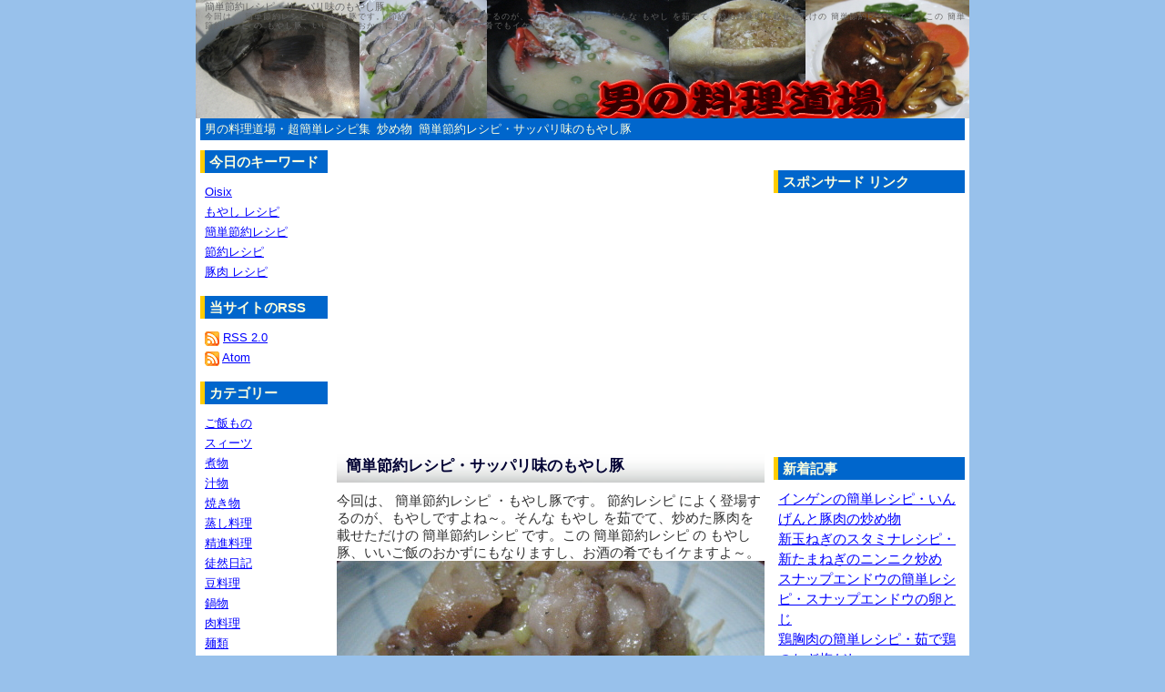

--- FILE ---
content_type: text/html;charset=Shift_JIS
request_url: http://www.tubaki-beauty.com/archives/cat7/post_852/
body_size: 7844
content:
<!DOCTYPE html PUBLIC "-//W3C//DTD XHTML 1.0 Transitional//EN" "http://www.w3.org/TR/xhtml1/DTD/xhtml1-transitional.dtd">
<html xmlns="http://www.w3.org/1999/xhtml" xml:lang="ja" lang="ja">
<head>
<meta http-equiv="Content-Type" content="text/html; charset=shift_jis" />
<meta name="keywords" content="Oisix,もやし レシピ,簡単節約レシピ,節約レシピ,豚肉 レシピ," />
<meta name="description" content="簡単節約レシピ・サッパリ味のもやし豚 - 今回は、 簡単節約レシピ ・もやし豚です。 節約レシピ によく登場するのが、もやしですよね～。そんな もやし を茹でて、炒めた豚肉を載せただけの 簡単節約レシピ です。この 簡単節約レシピ の もやし豚、いいご飯のおかずにもなりますし、お酒の肴でもイケますよ～。" />
<meta name="copyright" content="Copyright &copy; JAPANPOWER.LLC:http://www.manabiyahonpo.com/" />
<meta http-equiv="Content-Style-Type" content="text/css" />
<meta http-equiv="Content-Script-Type" content="text/javascript" />
<script type="text/javascript" src="http://www.tubaki-beauty.com/mt-site.js"></script>
<link rel="stylesheet" href="http://www.tubaki-beauty.com/css/style_import.css" type="text/css" media="screen,tv" />
<meta name="DC.date" content="2019-06-18T22:49:43+09:00" />
<link rev="made" href="mailto:kazu&#46;tisato&#64;gmail&#46;com" />
<link rel="alternate" type="application/xml" title="Atom" href="http://www.tubaki-beauty.com/archives/cat7/atom.xml" />
<link rel="alternate" type="application/xml" title="Atom" href="http://www.tubaki-beauty.com/archives/cat7/index.xml" />
<link rel="alternate" type="application/atom+xml" title="Atom" href="http://www.tubaki-beauty.com/atom.xml" />
<link rel="alternate" type="application/rss+xml" title="RSS 2.0" href="http://www.tubaki-beauty.com/index.xml" />
<link rel="EditURI" type="application/rsd+xml" title="RSD" href="http://www.tubaki-beauty.com/rsd.xml" />
<link rel="start" href="http://www.tubaki-beauty.com/" title="男の料理道場・超簡単レシピ集" />
<meta name="DC.date" scheme="DCTERMS.W3CDTF" content="2012-06-27T00:13:43Z+09:00" />
<link rel="prev" href="http://www.tubaki-beauty.com/archives/cat5/post_851/" title="カレー粉を使った簡単レシピ・初めての切り干し大根のカレー風味" />
<link rel="next" href="http://www.tubaki-beauty.com/archives/cat5/post_853/" title="新じゃがの簡単レシピ・新じゃがと鶏肉の胡麻煮" />
<title>簡単節約レシピ・サッパリ味のもやし豚&nbsp;-&nbsp;男の料理道場・超簡単レシピ集</title>
</head>
<body onload="individualArchivesOnLoad(commenter_name)">
<div id="container">
<h1>簡単節約レシピ・サッパリ味のもやし豚</h1>
	<h2>今回は、 簡単節約レシピ ・もやし豚です。 節約レシピ によく登場するのが、もやしですよね～。そんな もやし を茹でて、炒めた豚肉を載せただけの 簡単節約レシピ です。この 簡単節約レシピ の もやし豚、いいご飯のおかずにもなりますし、お酒の肴でもイケますよ～。</h2>
<div id="navi">
	
	<ul>
	<li><a href="http://www.tubaki-beauty.com/">男の料理道場・超簡単レシピ集</a></li>
	<li><a href="http://www.tubaki-beauty.com/archives/cat7/">炒め物</a></li>
	<li><a href="http://www.tubaki-beauty.com/archives/cat7/post_852/#a869">簡単節約レシピ・サッパリ味のもやし豚</a></li>
	</ul>

</div>

<div id="center">
	<div class="center-content">
	<h3><a id="a869" name="a869">簡単節約レシピ・サッパリ味のもやし豚</a></h3>

		
		<p>今回は、 簡単節約レシピ ・もやし豚です。 節約レシピ によく登場するのが、もやしですよね～。そんな もやし を茹でて、炒めた豚肉を載せただけの 簡単節約レシピ です。この 簡単節約レシピ の もやし豚、いいご飯のおかずにもなりますし、お酒の肴でもイケますよ～。<br />
<span class="mt-enclosure mt-enclosure-image" style="display: inline;"><a href="http://www.tubaki-beauty.com/meshitaki-coooking/moyasibuta.JPG"><img alt="moyasibuta.JPG" src="http://www.tubaki-beauty.com/assets_c/2010/06/moyasibuta-thumb-470x350-1756.jpg" width="470" height="350" class="mt-image-left" style="float: left; margin: 0 20px 20px 0;" /></a></span><br />
それでは、もやし豚を作っていきましょう。</p>
		
		
		<div id="more" class="entry-more">
			<p>１　豚肉を一口大に切り、塩・黒胡椒をふって下味を付け、小麦粉を塗しておきます。<br />
２　次に、もやしのひげ根を取り、軽く茹でておか上げしておきます。<br />
３　あと、青ねぎの白い部分を小口切りにして準備しておきます。<br />
合わせ調味料を作っていきます。<br />
４　ボールに、酢・砂糖・塩・黒胡椒・薄口醤油・胡麻油を合わせて用意しておきます。<br />
５　器に、もやしを盛りつけます。<br />
ここからが、調理です。<br />
６　フライパンにサラダ油を熱し、豚肉を焼きます。<br />
７　豚肉に火が通ったら、ねぎの白い部分を加えて炒め、合わせ調味料を加えて炒め合わせます。<br />
８　器のもやしの上に、炒めた豚肉を載せれば出来上がりです。</p>

<p>簡単でしょう。<br />
もやしと豚肉、それにねぎの白い部分だけですので、簡単 節約レシピですよ～。<br />
簡単で、サッパリ味のいいおかずになりました。<br />
機会がありましたら、是非このもやし豚作ってみては如何ですか。<br />
お財布にもやさしい、簡単節約レシピです。</p>

<p>↓　　参考になったかも～～と思った方は、応援宜しく御願いいたします　<br />
<a href="http://blog.with2.net/link.php?653407"><img src="http://image.with2.net/img/banner/banner_13.gif" width="80" height="15" border="0" alt="人気ブログランキングへ"></a></p>
		</div>
		
		
		<p class="tag-title">▽簡単節約レシピ・サッパリ味のもやし豚 のキーワード</p>
		<div id="entry-tag">
			<ul>
			
			<li><a href="http://www.tubaki-beauty.com/mtcompo/mt-search.cgi?blog_id=1&amp;tag=Oisix&amp;limit=20" rel="tag">Oisix</a></li>
			
			<li><a href="http://www.tubaki-beauty.com/mtcompo/mt-search.cgi?blog_id=1&amp;tag=%82%E0%82%E2%82%B5%20%83%8C%83V%83s&amp;limit=20" rel="tag">もやし レシピ</a></li>
			
			<li><a href="http://www.tubaki-beauty.com/mtcompo/mt-search.cgi?blog_id=1&amp;tag=%8A%C8%92P%90%DF%96%F1%83%8C%83V%83s&amp;limit=20" rel="tag">簡単節約レシピ</a></li>
			
			<li><a href="http://www.tubaki-beauty.com/mtcompo/mt-search.cgi?blog_id=1&amp;tag=%90%DF%96%F1%83%8C%83V%83s&amp;limit=20" rel="tag">節約レシピ</a></li>
			
			<li><a href="http://www.tubaki-beauty.com/mtcompo/mt-search.cgi?blog_id=1&amp;tag=%93%D8%93%F7%20%83%8C%83V%83s&amp;limit=20" rel="tag">豚肉 レシピ</a></li>
			
			</ul>
		</div>
		


<script async src="//pagead2.googlesyndication.com/pagead/js/adsbygoogle.js"></script>
<script>
     (adsbygoogle = window.adsbygoogle || []).push({
          google_ad_client: "ca-pub-1769566007774774",
          enable_page_level_ads: true
     });
</script>
<script type="text/javascript"
src="http://pagead2.googlesyndication.com/pagead/show_ads.js">
</script>
		<p class="tag-title">▽次の記事、前の記事</p>
		<p><a href="http://www.tubaki-beauty.com/archives/cat5/post_851/">カレー粉を使った簡単レシピ・初めての切り干し大根のカレー風味</a> | 
		<a href="http://www.tubaki-beauty.com/archives/cat5/post_853/">新じゃがの簡単レシピ・新じゃがと鶏肉の胡麻煮</a></p>
		<div class="entry-footer">
		<p><img src="../../../images/arrow.gif" width="20" height="20" alt="炒め物のRSS" /> 
		<a href="http://www.tubaki-beauty.com/archives/cat7/">炒め物</a>カテゴリのRSS　
		
		<a href="http://www.tubaki-beauty.com/archives/cat7/atom.xml"><img src="../../../images/rss.gif" width="16" height="16" alt="炒め物 Atom" /></a> <a href="http://www.tubaki-beauty.com/archives/cat7/atom.xml">(Atom)</a> 
		<a href="http://www.tubaki-beauty.com/archives/cat7/index.xml"><img src="../../../images/rss.gif" width="16" height="16" alt="炒め物 RSS 2.0" /></a> <a href="http://www.tubaki-beauty.com/archives/cat7/index.xml">(RSS 2.0)</a></p>
		
		</div>
<div id="center-more">
	<h4>男の料理道場・超簡単レシピ集:新着記事</h4>
	<dl>
	
		<dt>豚肉の簡単レシピ・豚肉としめじの甘味噌炒め : <span class="dd-date">2019&#24180;3&#26376;16&#26085;</span></dt>
		<dd><a href="http://www.tubaki-beauty.com/archives/cat7/post_1562/">今回は、 豚肉 の簡単 レシピ ・ 豚肉 と しめじ の 甘味噌炒め です。野菜室に、レタスが・・・。そんなレタスの上に 甘味噌 で炒めた 豚肉 を載せた 豚肉 と しめじ の 甘味噌炒め を作ってみました。</a></dd>
	
		<dt>豚キムチのアレンジレシピ・豚キムチうどん : <span class="dd-date">2019&#24180;3&#26376;15&#26085;</span></dt>
		<dd><a href="http://www.tubaki-beauty.com/archives/cat8/post_1561/">今回は、 豚キムチ の アレンジ レシピ ・ 豚キムチうどん です。天気は良かったのですが、肌寒くて・・・。温まりたくて、冷蔵庫の在り合わせで、 豚キムチうどん を作ってみました。</a></dd>
	
		<dt>もやしの簡単レシピ・モヤシと豚肉の四川風煮込み : <span class="dd-date">2019&#24180;3&#26376; 2&#26085;</span></dt>
		<dd><a href="http://www.tubaki-beauty.com/archives/cat5/post_1560/">今回は、 もやし の簡単 レシピ ・ モヤシ と 豚肉 の四川風 煮込み です。冷蔵庫に、 もやし が・・・。そんな もやし に 豚肉 を合わせ、ピリ辛食材で煮た モヤシ と 豚肉 の四川風 煮込み を作ってみました。</a></dd>
	
		<dt>ブロッコリーの簡単レシピ・ブロッコリーと鶏肉の中華炒め : <span class="dd-date">2019&#24180;2&#26376;21&#26085;</span></dt>
		<dd><a href="http://www.tubaki-beauty.com/archives/cat7/post_1559/">今回は、 ブロッコリー の簡単 レシピ ・ ブロッコリー と 鶏肉 の 中華炒め です。叔母がくれていた ブロッコリー が野菜室に・・・。そんな ブロッコリー に 鶏肉 を合わせ、中華の合わせ調味料を加えた ブロッコリー と 鶏肉 の 中華炒め を作ってみました。</a></dd>
	
		<dt>もやしの簡単レシピ・ちゃんラー : <span class="dd-date">2019&#24180;2&#26376;17&#26085;</span></dt>
		<dd><a href="http://www.tubaki-beauty.com/archives/cat8/post_1557/">今回は、 もやし の簡単 レシピ ・ ちゃんラー です。昨日のTVで、芋洗い坂係長の実家の食堂の名物料理が紹介されていました。冷蔵庫を開けると、食材の もやし ・長ねぎ・キャベツと豚肉、それに ちゃんぽん玉 が在ったので、早速ちゃんラーを作ってみました。</a></dd>
	
		<dt>大根の簡単レシピ・手羽先と大根のピリ辛煮 : <span class="dd-date">2019&#24180;2&#26376;11&#26085;</span></dt>
		<dd><a href="http://www.tubaki-beauty.com/archives/cat5/post_1558/">今回は、 大根 の簡単 レシピ ・ 手羽先 と 大根 の ピリ辛煮 です。叔母が、 大根 を持って来てくれました。獲れたて 大根 に、冷蔵庫に在った 手羽先 を スパイシーチキン して煮た 手羽先 と 大根 の ピリ辛煮 を作ってみました。</a></dd>
	
		<dt>ほうれん草の簡単レシピ・鶏肉とほうれん草のピリ辛和え : <span class="dd-date">2019&#24180;2&#26376; 3&#26085;</span></dt>
		<dd><a href="http://www.tubaki-beauty.com/archives/cat10/post_1556/">今回は、 ほうれん草 の簡単 レシピ ・ 鶏肉 と ほうれん草 のピリ辛和えです。野菜室に、 ほうれん草 が・・・。残っていた ほうれん草 に、茹で鶏を合わせ、柚子胡椒を効かせるピリ辛の和え衣かけた 鶏肉 と ほうれん草 のピリ辛和えを作ってみました。</a></dd>
	
		<dt>新じゃがの簡単レシピ・新じゃがとブロッコリーの黒胡椒炒め : <span class="dd-date">2019&#24180;1&#26376;28&#26085;</span></dt>
		<dd><a href="http://www.tubaki-beauty.com/archives/cat7/post_1555/">今回は、新じゃがの簡単レシピ・新じゃがとブロッコリーの 黒胡椒炒め です。叔母が、小ぶりな 新じゃが を持って来てくれました。その 新じゃが に、野菜室のブロッコリーと旨みのベーコンをプラスした 新じゃが とブロッコリーの 黒胡椒炒め を作ってみました。</a></dd>
	
		<dt>手羽先の簡単レシピ・手羽先と小松菜の中華煮込み : <span class="dd-date">2019&#24180;1&#26376;28&#26085;</span></dt>
		<dd><a href="http://www.tubaki-beauty.com/archives/cat5/post_1554/">今回は、 手羽先 の簡単 レシピ ・ 手羽先 と 小松菜 の中華煮込みです。冷凍室に残っていた 手羽先 に、在り合わせの 小松菜 と 白菜 を合わて中華味で煮込み、 春雨 に旨味を吸わせた 手羽先 と 小松菜 の中華煮込みを作ってみました。</a></dd>
	
		<dt>豚ひき肉の簡単レシピ・ひき肉とニラの豆鼓炒め : <span class="dd-date">2019&#24180;1&#26376;10&#26085;</span></dt>
		<dd><a href="http://www.tubaki-beauty.com/archives/cat9/post_1553/">今回は、 豚ひき肉 の簡単 レシピ ・ ひき肉 と ニラ の 豆鼓 炒めです。叔母が持って来てくれていた パプリカ に、 豚ひき肉 に残っいた ニラ を合わせ、これまたあまり使わない 豆鼓 醤を加えた ひき肉 と ニラ の 豆鼓 炒めを作ってみました。</a></dd>
	
	</dl>
</div>
<div id="writing">
	<p class="writing-title">▽簡単節約レシピ・サッパリ味のもやし豚 のレビューをブログに書く</p>
	<div class="writing-box">
	<p>ブログのネタに使う場合は、以下のリンクソースをブログに貼るだけでOKです。<br />
	<textarea onfocus="this.select()" tabindex="15" accesskey="P" name="textarea" rows="2" cols="30">&lt;a href=&quot;http://www.tubaki-beauty.com/archives/cat7/post_852/&quot;&gt;簡単節約レシピ・サッパリ味のもやし豚&lt;/a&gt;</textarea></p>
	</div>
	<p class="writing-title">▽簡単節約レシピ・サッパリ味のもやし豚 にトラックバックする</p>
	<div class="writing-box">
	
	<p>簡単節約レシピ・サッパリ味のもやし豚のトラックバックURL:<br />
	<span class="b">http://www.tubaki-beauty.com/mtcompo/mt-tb.cgi/869</span></p>
	
	</div>
	<p class="writing-title">▽簡単節約レシピ・サッパリ味のもやし豚 にコメントする</p>
	<div class="comment-box">
	
	 
		<form method="post" action="http://www.tubaki-beauty.com/mtcompo/mt-comments.cgi" onsubmit="if (this.bakecookie.checked) rememberMe(this)">
		<input type="hidden" name="static" value="1" />
		<input type="hidden" name="entry_id" value="869" />
		<script type="text/javascript">
		writeTypeKeyGreeting(commenter_name, 869);
		</script>
		<noscript>コメントはお受けできないようです。</noscript>
		
		<p>(いままで、ここでコメントしたことがないときは、<br />
		コメントを表示する前に承認が必要になることがあります。<br />
		承認されるまではコメントは表示されません。そのときはしばらく待ってください。</p>
		
	<div id="comment-date">
		<p><label for="comment-author">名前: </label>　<input id="comment-author" onfocus="this.value=''" tabindex="12" accesskey="L" value="お名前" name="author" size="30" /></p>
		<p><label for="comment-email">メールアドレス: </label>　<input id="comment-email" onfocus="this.value=''" tabindex="13" accesskey="M" value="メールアドレス" name="email" size="30" /></p>
		<p><label for="comment-url">URL: </label>　<input id="comment-url" onfocus="this.value=''" tabindex="14" accesskey="N" value="URL" name="url" size="30" /></p>
	</div>
		<p><label for="bakecookie">
		<input id="bakecookie" type="checkbox" tabindex="15" accesskey="O" name="bakecookie" onclick="if (!this.checked) forgetMe(document.comments_form)" onkeypress='lint()' value="1" />
		この情報を登録しますか?</label></p>
		<p><textarea tabindex="15" accesskey="P" name="text" rows="7" cols="30">コメント</textarea><br />
		<input type="submit" tabindex="16" accesskey="v" name="preview" value="確認" />
		<input type="submit" tabindex="17" accesskey="s" name="post" value="投稿" /></p>
		</form>
		
		
	</div>
</div>
	
		
	

	
</div>
</div>
<div id="left">
	
	<p class="left-title">今日のキーワード</p>
	<ul>
		
		<li><a href="http://www.tubaki-beauty.com/mtcompo/mt-search.cgi?blog_id=1&amp;tag=Oisix&amp;limit=20" rel="tag">Oisix</a></li>
		
		<li><a href="http://www.tubaki-beauty.com/mtcompo/mt-search.cgi?blog_id=1&amp;tag=%82%E0%82%E2%82%B5%20%83%8C%83V%83s&amp;limit=20" rel="tag">もやし レシピ</a></li>
		
		<li><a href="http://www.tubaki-beauty.com/mtcompo/mt-search.cgi?blog_id=1&amp;tag=%8A%C8%92P%90%DF%96%F1%83%8C%83V%83s&amp;limit=20" rel="tag">簡単節約レシピ</a></li>
		
		<li><a href="http://www.tubaki-beauty.com/mtcompo/mt-search.cgi?blog_id=1&amp;tag=%90%DF%96%F1%83%8C%83V%83s&amp;limit=20" rel="tag">節約レシピ</a></li>
		
		<li><a href="http://www.tubaki-beauty.com/mtcompo/mt-search.cgi?blog_id=1&amp;tag=%93%D8%93%F7%20%83%8C%83V%83s&amp;limit=20" rel="tag">豚肉 レシピ</a></li>
		
	</ul>
	
	<p class="left-title">当サイトのRSS</p>
	<ul>
		<li><a href="http://www.tubaki-beauty.com/index.xml"><img src="http://www.tubaki-beauty.com/images/rss.gif" width="16" height="16" alt="RSS 2.0" /></a> <a href="http://www.tubaki-beauty.com/index.xml">RSS 2.0</a></li>
		<li><a href="http://www.tubaki-beauty.com/atom.xml"><img src="http://www.tubaki-beauty.com/images/rss.gif" width="16" height="16" alt="Atom" /></a> <a href="http://www.tubaki-beauty.com/atom.xml">Atom</a></li>
	</ul>
	<p class="left-title">カテゴリー</p>
	<ul>
	
		<li><a href="http://www.tubaki-beauty.com/archives/cat2/">ご飯もの</a></li>
	
		<li><a href="http://www.tubaki-beauty.com/archives/cat15/">スィーツ</a></li>
	
		<li><a href="http://www.tubaki-beauty.com/archives/cat5/">煮物</a></li>
	
		<li><a href="http://www.tubaki-beauty.com/archives/cat6/">汁物</a></li>
	
		<li><a href="http://www.tubaki-beauty.com/archives/cat14/">焼き物</a></li>
	
		<li><a href="http://www.tubaki-beauty.com/archives/cat13/">蒸し料理</a></li>
	
		<li><a href="http://www.tubaki-beauty.com/archives/cat20/">精進料理</a></li>
	
		<li><a href="http://www.tubaki-beauty.com/archives/cat19/">徒然日記</a></li>
	
		<li><a href="http://www.tubaki-beauty.com/archives/cat11/">豆料理</a></li>
	
		<li><a href="http://www.tubaki-beauty.com/archives/cat4/">鍋物</a></li>
	
		<li><a href="http://www.tubaki-beauty.com/archives/cat9/">肉料理</a></li>
	
		<li><a href="http://www.tubaki-beauty.com/archives/cat8/">麺類</a></li>
	
		<li><a href="http://www.tubaki-beauty.com/archives/cat3/">揚げ物</a></li>
	
		<li><a href="http://www.tubaki-beauty.com/archives/cat12/">卵料理</a></li>
	
		<li><a href="http://www.tubaki-beauty.com/archives/cat10/">和え物</a></li>
	
		<li><a href="http://www.tubaki-beauty.com/archives/cat7/">炒め物</a></li>
	
            
        </ul>     　 
<p class="left-title">魚種別レシピ</p>
	<a href="http://www.osakananosusume.com/recipe"><img src="http://www.tubaki-beauty.com/meshitaki-cooking/osakananosusume.jpg"border="0"></a>
<br><a href="http://www.osakananosusume.com/recipe">定番から郷土の漁師料理<br>
アレンジ・おもしろレシピいろいろ</a>        
</div>

<div id="right">
　　　　<p class="left-title">スポンサード リンク</p>
	<script async src="//pagead2.googlesyndication.com/pagead/js/adsbygoogle.js"></script>
<ins class="adsbygoogle"
     style="display:inline-block;width:336px;height:280px"
     data-ad-client="ca-pub-1769566007774774"
     data-ad-slot="9256791807"></ins>
<script>
     (adsbygoogle = window.adsbygoogle || []).push({});
</script>
       



	<p class="right-title">新着記事</p>
	<ul>
		
		<li><a title="インゲンの簡単レシピ・いんげんと豚肉の炒め物" href="http://www.tubaki-beauty.com/archives/cat7/post_1566/">インゲンの簡単レシピ・いんげんと豚肉の炒め物</a></li>
		
		<li><a title="新玉ねぎのスタミナレシピ・新たまねぎのニンニク炒め" href="http://www.tubaki-beauty.com/archives/cat7/post_1567/">新玉ねぎのスタミナレシピ・新たまねぎのニンニク炒め</a></li>
		
		<li><a title="スナップエンドウの簡単レシピ・スナップエンドウの卵とじ" href="http://www.tubaki-beauty.com/archives/cat5/post_1565/">スナップエンドウの簡単レシピ・スナップエンドウの卵とじ</a></li>
		
		<li><a title="鶏胸肉の簡単レシピ・茹で鶏のねぎ梅だれ" href="http://www.tubaki-beauty.com/archives/cat9/post_1564/">鶏胸肉の簡単レシピ・茹で鶏のねぎ梅だれ</a></li>
		
		<li><a title="春キャベツの簡単レシピ・春きゃべつのお好み焼き" href="http://www.tubaki-beauty.com/archives/cat14/post_1563/">春キャベツの簡単レシピ・春きゃべつのお好み焼き</a></li>
		
		<li><a title="豚肉の簡単レシピ・豚肉としめじの甘味噌炒め" href="http://www.tubaki-beauty.com/archives/cat7/post_1562/">豚肉の簡単レシピ・豚肉としめじの甘味噌炒め</a></li>
		
		<li><a title="豚キムチのアレンジレシピ・豚キムチうどん" href="http://www.tubaki-beauty.com/archives/cat8/post_1561/">豚キムチのアレンジレシピ・豚キムチうどん</a></li>
		
		<li><a title="もやしの簡単レシピ・モヤシと豚肉の四川風煮込み" href="http://www.tubaki-beauty.com/archives/cat5/post_1560/">もやしの簡単レシピ・モヤシと豚肉の四川風煮込み</a></li>
		
		<li><a title="ブロッコリーの簡単レシピ・ブロッコリーと鶏肉の中華炒め" href="http://www.tubaki-beauty.com/archives/cat7/post_1559/">ブロッコリーの簡単レシピ・ブロッコリーと鶏肉の中華炒め</a></li>
		
		<li><a title="もやしの簡単レシピ・ちゃんラー" href="http://www.tubaki-beauty.com/archives/cat8/post_1557/">もやしの簡単レシピ・ちゃんラー</a></li>
		
		<li><a title="大根の簡単レシピ・手羽先と大根のピリ辛煮" href="http://www.tubaki-beauty.com/archives/cat5/post_1558/">大根の簡単レシピ・手羽先と大根のピリ辛煮</a></li>
		
		<li><a title="ほうれん草の簡単レシピ・鶏肉とほうれん草のピリ辛和え" href="http://www.tubaki-beauty.com/archives/cat10/post_1556/">ほうれん草の簡単レシピ・鶏肉とほうれん草のピリ辛和え</a></li>
		
		<li><a title="新じゃがの簡単レシピ・新じゃがとブロッコリーの黒胡椒炒め" href="http://www.tubaki-beauty.com/archives/cat7/post_1555/">新じゃがの簡単レシピ・新じゃがとブロッコリーの黒胡椒炒め</a></li>
		
		<li><a title="手羽先の簡単レシピ・手羽先と小松菜の中華煮込み" href="http://www.tubaki-beauty.com/archives/cat5/post_1554/">手羽先の簡単レシピ・手羽先と小松菜の中華煮込み</a></li>
		
		<li><a title="豚ひき肉の簡単レシピ・ひき肉とニラの豆鼓炒め" href="http://www.tubaki-beauty.com/archives/cat9/post_1553/">豚ひき肉の簡単レシピ・ひき肉とニラの豆鼓炒め</a></li>
		
		<li><a title="豚肉の簡単レシピ・豚肉と長ねぎの炒め物" href="http://www.tubaki-beauty.com/archives/cat7/post_1552/">豚肉の簡単レシピ・豚肉と長ねぎの炒め物</a></li>
		
		<li><a title="豆腐の簡単レシピ・黒麻婆豆腐" href="http://www.tubaki-beauty.com/archives/cat11/post_1551/">豆腐の簡単レシピ・黒麻婆豆腐</a></li>
		
		<li><a title="きのこの簡単レシピ・ふろふき大根のきのこ味噌" href="http://www.tubaki-beauty.com/archives/cat5/post_1550/">きのこの簡単レシピ・ふろふき大根のきのこ味噌</a></li>
		
		<li><a title="胸肉の簡単レシピ・鶏胸肉とパプリカの甘酢炒め" href="http://www.tubaki-beauty.com/archives/cat7/post_1549/">胸肉の簡単レシピ・鶏胸肉とパプリカの甘酢炒め</a></li>
		
		<li><a title="さつまいもの簡単レシピ・サツマイモと豚肉のピリ辛炒め" href="http://www.tubaki-beauty.com/archives/cat7/post_1548/">さつまいもの簡単レシピ・サツマイモと豚肉のピリ辛炒め</a></li>
		
		<li><a href="http://www.tubaki-beauty.com/archives/">男の料理道場・超簡単レシピ集 の記事一覧</a></li>
	</ul>
	<p class="right-title">月別アーカイブ</p>
	<ul>
		
		<li><a href="http://www.tubaki-beauty.com/archives/2019/06/">2019&#24180;6&#26376;</a></li>
		
		<li><a href="http://www.tubaki-beauty.com/archives/2019/05/">2019&#24180;5&#26376;</a></li>
		
		<li><a href="http://www.tubaki-beauty.com/archives/2019/04/">2019&#24180;4&#26376;</a></li>
		
		<li><a href="http://www.tubaki-beauty.com/archives/2019/03/">2019&#24180;3&#26376;</a></li>
		
		<li><a href="http://www.tubaki-beauty.com/archives/2019/02/">2019&#24180;2&#26376;</a></li>
		
		<li><a href="http://www.tubaki-beauty.com/archives/2019/01/">2019&#24180;1&#26376;</a></li>
		
		<li><a href="http://www.tubaki-beauty.com/archives/2018/12/">2018&#24180;12&#26376;</a></li>
		
		<li><a href="http://www.tubaki-beauty.com/archives/2018/10/">2018&#24180;10&#26376;</a></li>
		
		<li><a href="http://www.tubaki-beauty.com/archives/2018/09/">2018&#24180;9&#26376;</a></li>
		
		<li><a href="http://www.tubaki-beauty.com/archives/2018/08/">2018&#24180;8&#26376;</a></li>
		
		<li><a href="http://www.tubaki-beauty.com/archives/2018/07/">2018&#24180;7&#26376;</a></li>
		
		<li><a href="http://www.tubaki-beauty.com/archives/2018/06/">2018&#24180;6&#26376;</a></li>
		
		<li><a href="http://www.tubaki-beauty.com/archives/2018/05/">2018&#24180;5&#26376;</a></li>
		
		<li><a href="http://www.tubaki-beauty.com/archives/2018/04/">2018&#24180;4&#26376;</a></li>
		
		<li><a href="http://www.tubaki-beauty.com/archives/2018/03/">2018&#24180;3&#26376;</a></li>
		
		<li><a href="http://www.tubaki-beauty.com/archives/2018/02/">2018&#24180;2&#26376;</a></li>
		
		<li><a href="http://www.tubaki-beauty.com/archives/2018/01/">2018&#24180;1&#26376;</a></li>
		
		<li><a href="http://www.tubaki-beauty.com/archives/2017/12/">2017&#24180;12&#26376;</a></li>
		
		<li><a href="http://www.tubaki-beauty.com/archives/2017/11/">2017&#24180;11&#26376;</a></li>
		
		<li><a href="http://www.tubaki-beauty.com/archives/2017/10/">2017&#24180;10&#26376;</a></li>
		
		<li><a href="http://www.tubaki-beauty.com/archives/2017/09/">2017&#24180;9&#26376;</a></li>
		
		<li><a href="http://www.tubaki-beauty.com/archives/2017/08/">2017&#24180;8&#26376;</a></li>
		
		<li><a href="http://www.tubaki-beauty.com/archives/2017/07/">2017&#24180;7&#26376;</a></li>
		
		<li><a href="http://www.tubaki-beauty.com/archives/2017/06/">2017&#24180;6&#26376;</a></li>
		
		<li><a href="http://www.tubaki-beauty.com/archives/2017/05/">2017&#24180;5&#26376;</a></li>
		
		<li><a href="http://www.tubaki-beauty.com/archives/2017/04/">2017&#24180;4&#26376;</a></li>
		
		<li><a href="http://www.tubaki-beauty.com/archives/2017/03/">2017&#24180;3&#26376;</a></li>
		
		<li><a href="http://www.tubaki-beauty.com/archives/2017/02/">2017&#24180;2&#26376;</a></li>
		
		<li><a href="http://www.tubaki-beauty.com/archives/2017/01/">2017&#24180;1&#26376;</a></li>
		
		<li><a href="http://www.tubaki-beauty.com/archives/2016/12/">2016&#24180;12&#26376;</a></li>
		
		<li><a href="http://www.tubaki-beauty.com/archives/2016/11/">2016&#24180;11&#26376;</a></li>
		
		<li><a href="http://www.tubaki-beauty.com/archives/2016/10/">2016&#24180;10&#26376;</a></li>
		
		<li><a href="http://www.tubaki-beauty.com/archives/2016/09/">2016&#24180;9&#26376;</a></li>
		
		<li><a href="http://www.tubaki-beauty.com/archives/2016/08/">2016&#24180;8&#26376;</a></li>
		
		<li><a href="http://www.tubaki-beauty.com/archives/2016/07/">2016&#24180;7&#26376;</a></li>
		
		<li><a href="http://www.tubaki-beauty.com/archives/2016/06/">2016&#24180;6&#26376;</a></li>
		
		<li><a href="http://www.tubaki-beauty.com/archives/2016/05/">2016&#24180;5&#26376;</a></li>
		
		<li><a href="http://www.tubaki-beauty.com/archives/2016/03/">2016&#24180;3&#26376;</a></li>
		
		<li><a href="http://www.tubaki-beauty.com/archives/2016/02/">2016&#24180;2&#26376;</a></li>
		
		<li><a href="http://www.tubaki-beauty.com/archives/2015/12/">2015&#24180;12&#26376;</a></li>
		
		<li><a href="http://www.tubaki-beauty.com/archives/2015/11/">2015&#24180;11&#26376;</a></li>
		
		<li><a href="http://www.tubaki-beauty.com/archives/2015/10/">2015&#24180;10&#26376;</a></li>
		
		<li><a href="http://www.tubaki-beauty.com/archives/2015/09/">2015&#24180;9&#26376;</a></li>
		
		<li><a href="http://www.tubaki-beauty.com/archives/2015/07/">2015&#24180;7&#26376;</a></li>
		
		<li><a href="http://www.tubaki-beauty.com/archives/2015/06/">2015&#24180;6&#26376;</a></li>
		
		<li><a href="http://www.tubaki-beauty.com/archives/2015/05/">2015&#24180;5&#26376;</a></li>
		
		<li><a href="http://www.tubaki-beauty.com/archives/2015/04/">2015&#24180;4&#26376;</a></li>
		
		<li><a href="http://www.tubaki-beauty.com/archives/2015/03/">2015&#24180;3&#26376;</a></li>
		
		<li><a href="http://www.tubaki-beauty.com/archives/2015/02/">2015&#24180;2&#26376;</a></li>
		
		<li><a href="http://www.tubaki-beauty.com/archives/2015/01/">2015&#24180;1&#26376;</a></li>
		
		<li><a href="http://www.tubaki-beauty.com/archives/2014/12/">2014&#24180;12&#26376;</a></li>
		
		<li><a href="http://www.tubaki-beauty.com/archives/2014/11/">2014&#24180;11&#26376;</a></li>
		
		<li><a href="http://www.tubaki-beauty.com/archives/2014/10/">2014&#24180;10&#26376;</a></li>
		
		<li><a href="http://www.tubaki-beauty.com/archives/2014/09/">2014&#24180;9&#26376;</a></li>
		
		<li><a href="http://www.tubaki-beauty.com/archives/2014/08/">2014&#24180;8&#26376;</a></li>
		
		<li><a href="http://www.tubaki-beauty.com/archives/2014/07/">2014&#24180;7&#26376;</a></li>
		
		<li><a href="http://www.tubaki-beauty.com/archives/2014/06/">2014&#24180;6&#26376;</a></li>
		
		<li><a href="http://www.tubaki-beauty.com/archives/2014/05/">2014&#24180;5&#26376;</a></li>
		
		<li><a href="http://www.tubaki-beauty.com/archives/2014/04/">2014&#24180;4&#26376;</a></li>
		
		<li><a href="http://www.tubaki-beauty.com/archives/2014/03/">2014&#24180;3&#26376;</a></li>
		
		<li><a href="http://www.tubaki-beauty.com/archives/2014/02/">2014&#24180;2&#26376;</a></li>
		
		<li><a href="http://www.tubaki-beauty.com/archives/2014/01/">2014&#24180;1&#26376;</a></li>
		
		<li><a href="http://www.tubaki-beauty.com/archives/2013/12/">2013&#24180;12&#26376;</a></li>
		
		<li><a href="http://www.tubaki-beauty.com/archives/2013/11/">2013&#24180;11&#26376;</a></li>
		
		<li><a href="http://www.tubaki-beauty.com/archives/2013/10/">2013&#24180;10&#26376;</a></li>
		
		<li><a href="http://www.tubaki-beauty.com/archives/2013/09/">2013&#24180;9&#26376;</a></li>
		
		<li><a href="http://www.tubaki-beauty.com/archives/2013/08/">2013&#24180;8&#26376;</a></li>
		
		<li><a href="http://www.tubaki-beauty.com/archives/2013/07/">2013&#24180;7&#26376;</a></li>
		
		<li><a href="http://www.tubaki-beauty.com/archives/2013/06/">2013&#24180;6&#26376;</a></li>
		
		<li><a href="http://www.tubaki-beauty.com/archives/2013/05/">2013&#24180;5&#26376;</a></li>
		
		<li><a href="http://www.tubaki-beauty.com/archives/2013/04/">2013&#24180;4&#26376;</a></li>
		
		<li><a href="http://www.tubaki-beauty.com/archives/2013/03/">2013&#24180;3&#26376;</a></li>
		
		<li><a href="http://www.tubaki-beauty.com/archives/2013/02/">2013&#24180;2&#26376;</a></li>
		
		<li><a href="http://www.tubaki-beauty.com/archives/2013/01/">2013&#24180;1&#26376;</a></li>
		
		<li><a href="http://www.tubaki-beauty.com/archives/2012/12/">2012&#24180;12&#26376;</a></li>
		
		<li><a href="http://www.tubaki-beauty.com/archives/2012/11/">2012&#24180;11&#26376;</a></li>
		
		<li><a href="http://www.tubaki-beauty.com/archives/2012/10/">2012&#24180;10&#26376;</a></li>
		
		<li><a href="http://www.tubaki-beauty.com/archives/2012/09/">2012&#24180;9&#26376;</a></li>
		
		<li><a href="http://www.tubaki-beauty.com/archives/2012/08/">2012&#24180;8&#26376;</a></li>
		
		<li><a href="http://www.tubaki-beauty.com/archives/2012/07/">2012&#24180;7&#26376;</a></li>
		
		<li><a href="http://www.tubaki-beauty.com/archives/2012/06/">2012&#24180;6&#26376;</a></li>
		
		<li><a href="http://www.tubaki-beauty.com/archives/2012/05/">2012&#24180;5&#26376;</a></li>
		
		<li><a href="http://www.tubaki-beauty.com/archives/2012/04/">2012&#24180;4&#26376;</a></li>
		
		<li><a href="http://www.tubaki-beauty.com/archives/2012/03/">2012&#24180;3&#26376;</a></li>
		
		<li><a href="http://www.tubaki-beauty.com/archives/2012/02/">2012&#24180;2&#26376;</a></li>
		
		<li><a href="http://www.tubaki-beauty.com/archives/2012/01/">2012&#24180;1&#26376;</a></li>
		
		<li><a href="http://www.tubaki-beauty.com/archives/2011/12/">2011&#24180;12&#26376;</a></li>
		
		<li><a href="http://www.tubaki-beauty.com/archives/2011/11/">2011&#24180;11&#26376;</a></li>
		
		<li><a href="http://www.tubaki-beauty.com/archives/2011/10/">2011&#24180;10&#26376;</a></li>
		
		<li><a href="http://www.tubaki-beauty.com/archives/2011/09/">2011&#24180;9&#26376;</a></li>
		
		<li><a href="http://www.tubaki-beauty.com/archives/2011/08/">2011&#24180;8&#26376;</a></li>
		
		<li><a href="http://www.tubaki-beauty.com/archives/2011/07/">2011&#24180;7&#26376;</a></li>
		
		<li><a href="http://www.tubaki-beauty.com/archives/2011/06/">2011&#24180;6&#26376;</a></li>
		
		<li><a href="http://www.tubaki-beauty.com/archives/2011/05/">2011&#24180;5&#26376;</a></li>
		
		<li><a href="http://www.tubaki-beauty.com/archives/2011/04/">2011&#24180;4&#26376;</a></li>
		
		<li><a href="http://www.tubaki-beauty.com/archives/2011/03/">2011&#24180;3&#26376;</a></li>
		
		<li><a href="http://www.tubaki-beauty.com/archives/2011/02/">2011&#24180;2&#26376;</a></li>
		
		<li><a href="http://www.tubaki-beauty.com/archives/2011/01/">2011&#24180;1&#26376;</a></li>
		
		<li><a href="http://www.tubaki-beauty.com/archives/2010/12/">2010&#24180;12&#26376;</a></li>
		
		<li><a href="http://www.tubaki-beauty.com/archives/2010/11/">2010&#24180;11&#26376;</a></li>
		
		<li><a href="http://www.tubaki-beauty.com/archives/2010/10/">2010&#24180;10&#26376;</a></li>
		
		<li><a href="http://www.tubaki-beauty.com/archives/2010/09/">2010&#24180;9&#26376;</a></li>
		
		<li><a href="http://www.tubaki-beauty.com/archives/2010/08/">2010&#24180;8&#26376;</a></li>
		
		<li><a href="http://www.tubaki-beauty.com/archives/2010/07/">2010&#24180;7&#26376;</a></li>
		
		<li><a href="http://www.tubaki-beauty.com/archives/2010/06/">2010&#24180;6&#26376;</a></li>
		
		<li><a href="http://www.tubaki-beauty.com/archives/2010/05/">2010&#24180;5&#26376;</a></li>
		
		<li><a href="http://www.tubaki-beauty.com/archives/2010/04/">2010&#24180;4&#26376;</a></li>
		
		<li><a href="http://www.tubaki-beauty.com/archives/2010/03/">2010&#24180;3&#26376;</a></li>
		
		<li><a href="http://www.tubaki-beauty.com/archives/2010/02/">2010&#24180;2&#26376;</a></li>
		
		<li><a href="http://www.tubaki-beauty.com/archives/2010/01/">2010&#24180;1&#26376;</a></li>
		
		<li><a href="http://www.tubaki-beauty.com/archives/2009/12/">2009&#24180;12&#26376;</a></li>
		
		<li><a href="http://www.tubaki-beauty.com/archives/2009/11/">2009&#24180;11&#26376;</a></li>
		
	</ul>
</div>

<div id="ads-top">
<script async src="//pagead2.googlesyndication.com/pagead/js/adsbygoogle.js"></script>
<script>
     (adsbygoogle = window.adsbygoogle || []).push({
          google_ad_client: "ca-pub-1769566007774774",
          enable_page_level_ads: true
     });
</script>
</div>
<div id="header">
	<img src="http://www.tubaki-beauty.com/images/header.png" width="850" height="130" alt="男の料理道場・超簡単レシピ集" usemap="#top" />
	<map name="top" id="top"><area shape="rect" coords="0,25,850,130" href="http://www.tubaki-beauty.com/" alt="男の料理道場・超簡単レシピ集" accesskey="A" /></map>
</div>
<div id="bottom">
	<p>Copyright (C) 2007 All Rights Reserved <a href="http://www.tubaki-beauty.com/">男の料理道場・超簡単レシピ集</a></p>
</div>
</div>
<script type="text/javascript">

  var _gaq = _gaq || [];
  _gaq.push(['_setAccount', 'UA-2855885-3']);
  _gaq.push(['_trackPageview']);

  (function() {
    var ga = document.createElement('script'); ga.type = 'text/javascript'; ga.async = true;
    ga.src = ('https:' == document.location.protocol ? 'https://ssl' : 'http://www') + '.google-analytics.com/ga.js';
    var s = document.getElementsByTagName('script')[0]; s.parentNode.insertBefore(ga, s);
  })();

</script>
<p><a href="http://validator.w3.org/check?uri=referer" target="_blank"><img src="http://www.tubaki-beauty.com/images/valid-xhtml10.png" alt="Valid XHTML 1.0 Transitional" width="88" height="31" /></a>
	<a href="http://jigsaw.w3.org/css-validator/check/referer" target="_blank"><img src="http://www.tubaki-beauty.com/images/vcss.gif" alt="Valid CSS!" width="88" height="31" /></a></p>


</body>
</html>


--- FILE ---
content_type: text/html; charset=utf-8
request_url: https://www.google.com/recaptcha/api2/aframe
body_size: 245
content:
<!DOCTYPE HTML><html><head><meta http-equiv="content-type" content="text/html; charset=UTF-8"></head><body><script nonce="t0tYmr4tDWnrXsdVsqE_Sw">/** Anti-fraud and anti-abuse applications only. See google.com/recaptcha */ try{var clients={'sodar':'https://pagead2.googlesyndication.com/pagead/sodar?'};window.addEventListener("message",function(a){try{if(a.source===window.parent){var b=JSON.parse(a.data);var c=clients[b['id']];if(c){var d=document.createElement('img');d.src=c+b['params']+'&rc='+(localStorage.getItem("rc::a")?sessionStorage.getItem("rc::b"):"");window.document.body.appendChild(d);sessionStorage.setItem("rc::e",parseInt(sessionStorage.getItem("rc::e")||0)+1);localStorage.setItem("rc::h",'1768781914828');}}}catch(b){}});window.parent.postMessage("_grecaptcha_ready", "*");}catch(b){}</script></body></html>

--- FILE ---
content_type: text/css
request_url: http://www.tubaki-beauty.com/css/style_import.css
body_size: 67
content:
@charset "Shift_JIS";
@import "common.css";
@import "page.css";


--- FILE ---
content_type: text/css
request_url: http://www.tubaki-beauty.com/css/common.css
body_size: 241
content:
@charset "Shift_JIS";
*{
	margin:0;
	padding:0;
}

body{
color:#000;
background-color:#fff;
}
h1,h2,h3,h4,h5,h6,p,address{
font-size: 100%;
font-weight: normal;
font-style: normal;
line-height: 100%;
}

img{
border:none;
}

--- FILE ---
content_type: application/javascript
request_url: http://www.tubaki-beauty.com/mt-site.js
body_size: 1963
content:
function hideDocumentElement(id) {
    var el = document.getElementById(id);
    if (el) el.style.display = 'none';
}

function showDocumentElement(id) {
    var el = document.getElementById(id);
    if (el) el.style.display = 'block';
}

function showAnonymousForm() {
    showDocumentElement('comments-form');

}


var commenter_name;
var commenter_blog_ids;
var is_preview;
var mtcmtmail;
var mtcmtauth;
var mtcmthome;

function individualArchivesOnLoad(commenter_name) {





    
    if ( commenter_name &&
         ( !commenter_id
        || commenter_blog_ids.indexOf("'1'") > -1))
    {
        hideDocumentElement('comment-form-name');
        hideDocumentElement('comment-form-email');
        showDocumentElement('comments-open-text');
        showDocumentElement('comments-open-footer');
    } else {
        hideDocumentElement('comments-open-data');
        hideDocumentElement('comments-open-text');
        hideDocumentElement('comments-open-footer');
    }
    


    if (document.comments_form) {
        if (!commenter_name && (document.comments_form.email != undefined) &&
            (mtcmtmail = getCookie("mtcmtmail")))
            document.comments_form.email.value = mtcmtmail;
        if (!commenter_name && (document.comments_form.author != undefined) &&
            (mtcmtauth = getCookie("mtcmtauth")))
            document.comments_form.author.value = mtcmtauth;
        if (document.comments_form.url != undefined &&
            (mtcmthome = getCookie("mtcmthome")))
            document.comments_form.url.value = mtcmthome;
        if (document.comments_form["bakecookie"]) {
            if (mtcmtauth || mtcmthome) {
                document.comments_form.bakecookie.checked = true;
            } else {
                document.comments_form.bakecookie.checked = false;
            }
        }
    }
}

function writeCommenterGreeting(commenter_name, entry_id, blog_id, commenter_id, commenter_url) {

    if ( commenter_name &&
         ( !commenter_id
        || commenter_blog_ids.indexOf("'" + blog_id + "'") > -1))
    {
        var url;
        if (commenter_id) {
            url = 'http://www.tubaki-beauty.com/mtcompo/mt-comments.cgi?__mode=edit_profile&commenter=' + commenter_id + '&blog_id=' + blog_id;
            if (entry_id) {
                url += '&entry_id=' + entry_id;
            } else {
                url += '&static=1';
            }
        } else if (commenter_url) {
            url = commenter_url;
        } else {
            url = null;
        }
        var content = ' ';
        if (url) {
            content += '<a href="' + url + '">' + commenter_name + '</a>';
        } else {
            content += commenter_name;
        }
        content += 'さん、コメントをどうぞ。 (<a href="http://www.tubaki-beauty.com/mtcompo/mt-comments.cgi?__mode=handle_sign_in&amp;static=1&amp;logout=1&entry_id=' + entry_id + '">サインアウト</a>)';
        document.write(content);
    } else if (commenter_name) {
            document.write('このブログにはコメントする権限を持っていません。 (<a href="http://www.tubaki-beauty.com/mtcompo/mt-comments.cgi?__mode=handle_sign_in&amp;static=1&amp;logout=1&entry_id=' + entry_id + '">サインアウト</a>)');
    } else {

        document.write('<a href="http://www.tubaki-beauty.com/mtcompo/mt-comments.cgi?__mode=login&entry_id=' + entry_id + '&blog_id=' + blog_id + '&static=1">サインイン' + '</a>' + 'してからコメントしてください。');

    }

}


if ('www.tubaki-beauty.com' != 'www.tubaki-beauty.com') {
    document.write('<script src="http://www.tubaki-beauty.com/mtcompo/mt-comments.cgi?__mode=cmtr_name_js&blog_id=1"></script>');
} else {
    commenter_name = getCookie('commenter_name');
    ids = getCookie('commenter_id').split(':');
    commenter_id = ids[0];
    commenter_blog_ids = ids[1];
    commenter_url = getCookie('commenter_url');
}



// Copyright (c) 1996-1997 Athenia Associates.
// http://www.webreference.com/js/
// License is granted if and only if this entire
// copyright notice is included. By Tomer Shiran.

    function setCookie (name, value, expires, path, domain, secure) {
        var curCookie = name + "=" + escape(value) + (expires ? "; expires=" + expires.toGMTString() : "") +
            (path ? "; path=" + path : "") + (domain ? "; domain=" + domain : "") + (secure ? "secure" : "");
        document.cookie = curCookie;
    }

    function getCookie (name) {
        var prefix = name + '=';
        var c = document.cookie;
        var nullstring = '';
        var cookieStartIndex = c.indexOf(prefix);
        if (cookieStartIndex == -1)
            return nullstring;
        var cookieEndIndex = c.indexOf(";", cookieStartIndex + prefix.length);
        if (cookieEndIndex == -1)
            cookieEndIndex = c.length;
        return unescape(c.substring(cookieStartIndex + prefix.length, cookieEndIndex));
    }

    function deleteCookie (name, path, domain) {
        if (getCookie(name))
            document.cookie = name + "=" + ((path) ? "; path=" + path : "") +
                ((domain) ? "; domain=" + domain : "") + "; expires=Thu, 01-Jan-70 00:00:01 GMT";
    }

    function fixDate (date) {
        var base = new Date(0);
        var skew = base.getTime();
        if (skew > 0)
            date.setTime(date.getTime() - skew);
    }

    function rememberMe (f) {
        var now = new Date();
        fixDate(now);
        now.setTime(now.getTime() + 365 * 24 * 60 * 60 * 1000);
        now = now.toGMTString();
        if (f.author != undefined)
           setCookie('mtcmtauth', f.author.value, now, '/', '', '');
        if (f.email != undefined)
           setCookie('mtcmtmail', f.email.value, now, '/', '', '');
        if (f.url != undefined)
           setCookie('mtcmthome', f.url.value, now, '/', '', '');
    }

    function forgetMe (f) {
        deleteCookie('mtcmtmail', '/', '');
        deleteCookie('mtcmthome', '/', '');
        deleteCookie('mtcmtauth', '/', '');
        f.email.value = '';
        f.author.value = '';
        f.url.value = '';
    }

